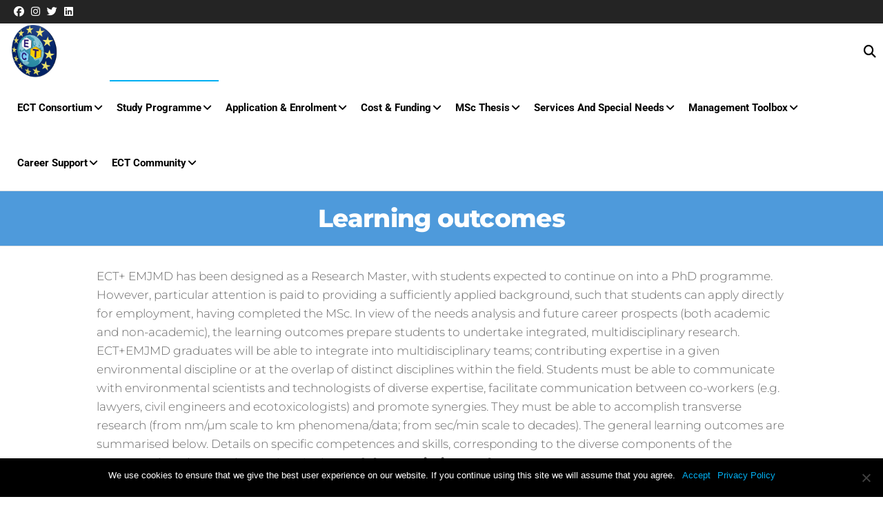

--- FILE ---
content_type: text/html; charset=UTF-8
request_url: http://www.ectplus.eu/study-programme/learning-outcomes/
body_size: 62973
content:
<!DOCTYPE html>
<html lang="es">
    <head>
        <meta http-equiv="content-type" content="text/html; charset=UTF-8" />
        <meta http-equiv="X-UA-Compatible" content="IE=edge">
        <meta name="viewport" content="width=device-width, initial-scale=1">
        <title>Learning outcomes &#8211; EctPlus</title>
<meta name='robots' content='max-image-preview:large' />
	<style>img:is([sizes="auto" i], [sizes^="auto," i]) { contain-intrinsic-size: 3000px 1500px }</style>
	<link rel='dns-prefetch' href='//use.fontawesome.com' />
<link href='https://fonts.gstatic.com' crossorigin rel='preconnect' />
<link rel="alternate" type="application/rss+xml" title="EctPlus &raquo; Feed" href="http://www.ectplus.eu/feed/" />
<link rel="alternate" type="application/rss+xml" title="EctPlus &raquo; Feed de los comentarios" href="http://www.ectplus.eu/comments/feed/" />
<script type="text/javascript">
/* <![CDATA[ */
window._wpemojiSettings = {"baseUrl":"https:\/\/s.w.org\/images\/core\/emoji\/15.0.3\/72x72\/","ext":".png","svgUrl":"https:\/\/s.w.org\/images\/core\/emoji\/15.0.3\/svg\/","svgExt":".svg","source":{"concatemoji":"http:\/\/www.ectplus.eu\/wp-includes\/js\/wp-emoji-release.min.js?ver=6.7.4"}};
/*! This file is auto-generated */
!function(i,n){var o,s,e;function c(e){try{var t={supportTests:e,timestamp:(new Date).valueOf()};sessionStorage.setItem(o,JSON.stringify(t))}catch(e){}}function p(e,t,n){e.clearRect(0,0,e.canvas.width,e.canvas.height),e.fillText(t,0,0);var t=new Uint32Array(e.getImageData(0,0,e.canvas.width,e.canvas.height).data),r=(e.clearRect(0,0,e.canvas.width,e.canvas.height),e.fillText(n,0,0),new Uint32Array(e.getImageData(0,0,e.canvas.width,e.canvas.height).data));return t.every(function(e,t){return e===r[t]})}function u(e,t,n){switch(t){case"flag":return n(e,"\ud83c\udff3\ufe0f\u200d\u26a7\ufe0f","\ud83c\udff3\ufe0f\u200b\u26a7\ufe0f")?!1:!n(e,"\ud83c\uddfa\ud83c\uddf3","\ud83c\uddfa\u200b\ud83c\uddf3")&&!n(e,"\ud83c\udff4\udb40\udc67\udb40\udc62\udb40\udc65\udb40\udc6e\udb40\udc67\udb40\udc7f","\ud83c\udff4\u200b\udb40\udc67\u200b\udb40\udc62\u200b\udb40\udc65\u200b\udb40\udc6e\u200b\udb40\udc67\u200b\udb40\udc7f");case"emoji":return!n(e,"\ud83d\udc26\u200d\u2b1b","\ud83d\udc26\u200b\u2b1b")}return!1}function f(e,t,n){var r="undefined"!=typeof WorkerGlobalScope&&self instanceof WorkerGlobalScope?new OffscreenCanvas(300,150):i.createElement("canvas"),a=r.getContext("2d",{willReadFrequently:!0}),o=(a.textBaseline="top",a.font="600 32px Arial",{});return e.forEach(function(e){o[e]=t(a,e,n)}),o}function t(e){var t=i.createElement("script");t.src=e,t.defer=!0,i.head.appendChild(t)}"undefined"!=typeof Promise&&(o="wpEmojiSettingsSupports",s=["flag","emoji"],n.supports={everything:!0,everythingExceptFlag:!0},e=new Promise(function(e){i.addEventListener("DOMContentLoaded",e,{once:!0})}),new Promise(function(t){var n=function(){try{var e=JSON.parse(sessionStorage.getItem(o));if("object"==typeof e&&"number"==typeof e.timestamp&&(new Date).valueOf()<e.timestamp+604800&&"object"==typeof e.supportTests)return e.supportTests}catch(e){}return null}();if(!n){if("undefined"!=typeof Worker&&"undefined"!=typeof OffscreenCanvas&&"undefined"!=typeof URL&&URL.createObjectURL&&"undefined"!=typeof Blob)try{var e="postMessage("+f.toString()+"("+[JSON.stringify(s),u.toString(),p.toString()].join(",")+"));",r=new Blob([e],{type:"text/javascript"}),a=new Worker(URL.createObjectURL(r),{name:"wpTestEmojiSupports"});return void(a.onmessage=function(e){c(n=e.data),a.terminate(),t(n)})}catch(e){}c(n=f(s,u,p))}t(n)}).then(function(e){for(var t in e)n.supports[t]=e[t],n.supports.everything=n.supports.everything&&n.supports[t],"flag"!==t&&(n.supports.everythingExceptFlag=n.supports.everythingExceptFlag&&n.supports[t]);n.supports.everythingExceptFlag=n.supports.everythingExceptFlag&&!n.supports.flag,n.DOMReady=!1,n.readyCallback=function(){n.DOMReady=!0}}).then(function(){return e}).then(function(){var e;n.supports.everything||(n.readyCallback(),(e=n.source||{}).concatemoji?t(e.concatemoji):e.wpemoji&&e.twemoji&&(t(e.twemoji),t(e.wpemoji)))}))}((window,document),window._wpemojiSettings);
/* ]]> */
</script>
<style id='wp-emoji-styles-inline-css' type='text/css'>

	img.wp-smiley, img.emoji {
		display: inline !important;
		border: none !important;
		box-shadow: none !important;
		height: 1em !important;
		width: 1em !important;
		margin: 0 0.07em !important;
		vertical-align: -0.1em !important;
		background: none !important;
		padding: 0 !important;
	}
</style>
<link rel='stylesheet' id='wp-block-library-css' href='http://www.ectplus.eu/wp-includes/css/dist/block-library/style.min.css?ver=6.7.4' type='text/css' media='all' />
<style id='classic-theme-styles-inline-css' type='text/css'>
/*! This file is auto-generated */
.wp-block-button__link{color:#fff;background-color:#32373c;border-radius:9999px;box-shadow:none;text-decoration:none;padding:calc(.667em + 2px) calc(1.333em + 2px);font-size:1.125em}.wp-block-file__button{background:#32373c;color:#fff;text-decoration:none}
</style>
<style id='global-styles-inline-css' type='text/css'>
:root{--wp--preset--aspect-ratio--square: 1;--wp--preset--aspect-ratio--4-3: 4/3;--wp--preset--aspect-ratio--3-4: 3/4;--wp--preset--aspect-ratio--3-2: 3/2;--wp--preset--aspect-ratio--2-3: 2/3;--wp--preset--aspect-ratio--16-9: 16/9;--wp--preset--aspect-ratio--9-16: 9/16;--wp--preset--color--black: #000000;--wp--preset--color--cyan-bluish-gray: #abb8c3;--wp--preset--color--white: #ffffff;--wp--preset--color--pale-pink: #f78da7;--wp--preset--color--vivid-red: #cf2e2e;--wp--preset--color--luminous-vivid-orange: #ff6900;--wp--preset--color--luminous-vivid-amber: #fcb900;--wp--preset--color--light-green-cyan: #7bdcb5;--wp--preset--color--vivid-green-cyan: #00d084;--wp--preset--color--pale-cyan-blue: #8ed1fc;--wp--preset--color--vivid-cyan-blue: #0693e3;--wp--preset--color--vivid-purple: #9b51e0;--wp--preset--gradient--vivid-cyan-blue-to-vivid-purple: linear-gradient(135deg,rgba(6,147,227,1) 0%,rgb(155,81,224) 100%);--wp--preset--gradient--light-green-cyan-to-vivid-green-cyan: linear-gradient(135deg,rgb(122,220,180) 0%,rgb(0,208,130) 100%);--wp--preset--gradient--luminous-vivid-amber-to-luminous-vivid-orange: linear-gradient(135deg,rgba(252,185,0,1) 0%,rgba(255,105,0,1) 100%);--wp--preset--gradient--luminous-vivid-orange-to-vivid-red: linear-gradient(135deg,rgba(255,105,0,1) 0%,rgb(207,46,46) 100%);--wp--preset--gradient--very-light-gray-to-cyan-bluish-gray: linear-gradient(135deg,rgb(238,238,238) 0%,rgb(169,184,195) 100%);--wp--preset--gradient--cool-to-warm-spectrum: linear-gradient(135deg,rgb(74,234,220) 0%,rgb(151,120,209) 20%,rgb(207,42,186) 40%,rgb(238,44,130) 60%,rgb(251,105,98) 80%,rgb(254,248,76) 100%);--wp--preset--gradient--blush-light-purple: linear-gradient(135deg,rgb(255,206,236) 0%,rgb(152,150,240) 100%);--wp--preset--gradient--blush-bordeaux: linear-gradient(135deg,rgb(254,205,165) 0%,rgb(254,45,45) 50%,rgb(107,0,62) 100%);--wp--preset--gradient--luminous-dusk: linear-gradient(135deg,rgb(255,203,112) 0%,rgb(199,81,192) 50%,rgb(65,88,208) 100%);--wp--preset--gradient--pale-ocean: linear-gradient(135deg,rgb(255,245,203) 0%,rgb(182,227,212) 50%,rgb(51,167,181) 100%);--wp--preset--gradient--electric-grass: linear-gradient(135deg,rgb(202,248,128) 0%,rgb(113,206,126) 100%);--wp--preset--gradient--midnight: linear-gradient(135deg,rgb(2,3,129) 0%,rgb(40,116,252) 100%);--wp--preset--font-size--small: 13px;--wp--preset--font-size--medium: 20px;--wp--preset--font-size--large: 36px;--wp--preset--font-size--x-large: 42px;--wp--preset--spacing--20: 0.44rem;--wp--preset--spacing--30: 0.67rem;--wp--preset--spacing--40: 1rem;--wp--preset--spacing--50: 1.5rem;--wp--preset--spacing--60: 2.25rem;--wp--preset--spacing--70: 3.38rem;--wp--preset--spacing--80: 5.06rem;--wp--preset--shadow--natural: 6px 6px 9px rgba(0, 0, 0, 0.2);--wp--preset--shadow--deep: 12px 12px 50px rgba(0, 0, 0, 0.4);--wp--preset--shadow--sharp: 6px 6px 0px rgba(0, 0, 0, 0.2);--wp--preset--shadow--outlined: 6px 6px 0px -3px rgba(255, 255, 255, 1), 6px 6px rgba(0, 0, 0, 1);--wp--preset--shadow--crisp: 6px 6px 0px rgba(0, 0, 0, 1);}:where(.is-layout-flex){gap: 0.5em;}:where(.is-layout-grid){gap: 0.5em;}body .is-layout-flex{display: flex;}.is-layout-flex{flex-wrap: wrap;align-items: center;}.is-layout-flex > :is(*, div){margin: 0;}body .is-layout-grid{display: grid;}.is-layout-grid > :is(*, div){margin: 0;}:where(.wp-block-columns.is-layout-flex){gap: 2em;}:where(.wp-block-columns.is-layout-grid){gap: 2em;}:where(.wp-block-post-template.is-layout-flex){gap: 1.25em;}:where(.wp-block-post-template.is-layout-grid){gap: 1.25em;}.has-black-color{color: var(--wp--preset--color--black) !important;}.has-cyan-bluish-gray-color{color: var(--wp--preset--color--cyan-bluish-gray) !important;}.has-white-color{color: var(--wp--preset--color--white) !important;}.has-pale-pink-color{color: var(--wp--preset--color--pale-pink) !important;}.has-vivid-red-color{color: var(--wp--preset--color--vivid-red) !important;}.has-luminous-vivid-orange-color{color: var(--wp--preset--color--luminous-vivid-orange) !important;}.has-luminous-vivid-amber-color{color: var(--wp--preset--color--luminous-vivid-amber) !important;}.has-light-green-cyan-color{color: var(--wp--preset--color--light-green-cyan) !important;}.has-vivid-green-cyan-color{color: var(--wp--preset--color--vivid-green-cyan) !important;}.has-pale-cyan-blue-color{color: var(--wp--preset--color--pale-cyan-blue) !important;}.has-vivid-cyan-blue-color{color: var(--wp--preset--color--vivid-cyan-blue) !important;}.has-vivid-purple-color{color: var(--wp--preset--color--vivid-purple) !important;}.has-black-background-color{background-color: var(--wp--preset--color--black) !important;}.has-cyan-bluish-gray-background-color{background-color: var(--wp--preset--color--cyan-bluish-gray) !important;}.has-white-background-color{background-color: var(--wp--preset--color--white) !important;}.has-pale-pink-background-color{background-color: var(--wp--preset--color--pale-pink) !important;}.has-vivid-red-background-color{background-color: var(--wp--preset--color--vivid-red) !important;}.has-luminous-vivid-orange-background-color{background-color: var(--wp--preset--color--luminous-vivid-orange) !important;}.has-luminous-vivid-amber-background-color{background-color: var(--wp--preset--color--luminous-vivid-amber) !important;}.has-light-green-cyan-background-color{background-color: var(--wp--preset--color--light-green-cyan) !important;}.has-vivid-green-cyan-background-color{background-color: var(--wp--preset--color--vivid-green-cyan) !important;}.has-pale-cyan-blue-background-color{background-color: var(--wp--preset--color--pale-cyan-blue) !important;}.has-vivid-cyan-blue-background-color{background-color: var(--wp--preset--color--vivid-cyan-blue) !important;}.has-vivid-purple-background-color{background-color: var(--wp--preset--color--vivid-purple) !important;}.has-black-border-color{border-color: var(--wp--preset--color--black) !important;}.has-cyan-bluish-gray-border-color{border-color: var(--wp--preset--color--cyan-bluish-gray) !important;}.has-white-border-color{border-color: var(--wp--preset--color--white) !important;}.has-pale-pink-border-color{border-color: var(--wp--preset--color--pale-pink) !important;}.has-vivid-red-border-color{border-color: var(--wp--preset--color--vivid-red) !important;}.has-luminous-vivid-orange-border-color{border-color: var(--wp--preset--color--luminous-vivid-orange) !important;}.has-luminous-vivid-amber-border-color{border-color: var(--wp--preset--color--luminous-vivid-amber) !important;}.has-light-green-cyan-border-color{border-color: var(--wp--preset--color--light-green-cyan) !important;}.has-vivid-green-cyan-border-color{border-color: var(--wp--preset--color--vivid-green-cyan) !important;}.has-pale-cyan-blue-border-color{border-color: var(--wp--preset--color--pale-cyan-blue) !important;}.has-vivid-cyan-blue-border-color{border-color: var(--wp--preset--color--vivid-cyan-blue) !important;}.has-vivid-purple-border-color{border-color: var(--wp--preset--color--vivid-purple) !important;}.has-vivid-cyan-blue-to-vivid-purple-gradient-background{background: var(--wp--preset--gradient--vivid-cyan-blue-to-vivid-purple) !important;}.has-light-green-cyan-to-vivid-green-cyan-gradient-background{background: var(--wp--preset--gradient--light-green-cyan-to-vivid-green-cyan) !important;}.has-luminous-vivid-amber-to-luminous-vivid-orange-gradient-background{background: var(--wp--preset--gradient--luminous-vivid-amber-to-luminous-vivid-orange) !important;}.has-luminous-vivid-orange-to-vivid-red-gradient-background{background: var(--wp--preset--gradient--luminous-vivid-orange-to-vivid-red) !important;}.has-very-light-gray-to-cyan-bluish-gray-gradient-background{background: var(--wp--preset--gradient--very-light-gray-to-cyan-bluish-gray) !important;}.has-cool-to-warm-spectrum-gradient-background{background: var(--wp--preset--gradient--cool-to-warm-spectrum) !important;}.has-blush-light-purple-gradient-background{background: var(--wp--preset--gradient--blush-light-purple) !important;}.has-blush-bordeaux-gradient-background{background: var(--wp--preset--gradient--blush-bordeaux) !important;}.has-luminous-dusk-gradient-background{background: var(--wp--preset--gradient--luminous-dusk) !important;}.has-pale-ocean-gradient-background{background: var(--wp--preset--gradient--pale-ocean) !important;}.has-electric-grass-gradient-background{background: var(--wp--preset--gradient--electric-grass) !important;}.has-midnight-gradient-background{background: var(--wp--preset--gradient--midnight) !important;}.has-small-font-size{font-size: var(--wp--preset--font-size--small) !important;}.has-medium-font-size{font-size: var(--wp--preset--font-size--medium) !important;}.has-large-font-size{font-size: var(--wp--preset--font-size--large) !important;}.has-x-large-font-size{font-size: var(--wp--preset--font-size--x-large) !important;}
:where(.wp-block-post-template.is-layout-flex){gap: 1.25em;}:where(.wp-block-post-template.is-layout-grid){gap: 1.25em;}
:where(.wp-block-columns.is-layout-flex){gap: 2em;}:where(.wp-block-columns.is-layout-grid){gap: 2em;}
:root :where(.wp-block-pullquote){font-size: 1.5em;line-height: 1.6;}
</style>
<link rel='stylesheet' id='cookie-notice-front-css' href='http://www.ectplus.eu/wp-content/plugins/cookie-notice/css/front.min.css?ver=2.5.5' type='text/css' media='all' />
<link rel='stylesheet' id='futurio-extra-css' href='http://www.ectplus.eu/wp-content/plugins/futurio-extra/css/style.css?ver=1.3.2' type='text/css' media='all' />
<link rel='stylesheet' id='bootstrap-css' href='http://www.ectplus.eu/wp-content/themes/ectplus/css/bootstrap.css?ver=3.3.7' type='text/css' media='all' />
<link rel='stylesheet' id='futurio-stylesheet-css' href='http://www.ectplus.eu/wp-content/themes/ectplus/style.css?ver=1.2.16' type='text/css' media='all' />
<link rel='stylesheet' id='font-awesome-css' href='http://www.ectplus.eu/wp-content/plugins/elementor/assets/lib/font-awesome/css/font-awesome.min.css?ver=4.7.0' type='text/css' media='all' />
<link rel='stylesheet' id='font-awesome-official-css' href='https://use.fontawesome.com/releases/v6.7.2/css/all.css' type='text/css' media='all' integrity="sha384-nRgPTkuX86pH8yjPJUAFuASXQSSl2/bBUiNV47vSYpKFxHJhbcrGnmlYpYJMeD7a" crossorigin="anonymous" />
<link rel='stylesheet' id='kirki-styles-css' href='http://www.ectplus.eu?action=kirki-styles&#038;ver=3.0.38' type='text/css' media='all' />
<link rel='stylesheet' id='font-awesome-official-v4shim-css' href='https://use.fontawesome.com/releases/v6.7.2/css/v4-shims.css' type='text/css' media='all' integrity="sha384-npPMK6zwqNmU3qyCCxEcWJkLBNYxEFM1nGgSoAWuCCXqVVz0cvwKEMfyTNkOxM2N" crossorigin="anonymous" />
<script type="text/javascript" id="cookie-notice-front-js-before">
/* <![CDATA[ */
var cnArgs = {"ajaxUrl":"http:\/\/www.ectplus.eu\/wp-admin\/admin-ajax.php","nonce":"2ff40db3dc","hideEffect":"fade","position":"bottom","onScroll":false,"onScrollOffset":100,"onClick":false,"cookieName":"cookie_notice_accepted","cookieTime":2592000,"cookieTimeRejected":2592000,"globalCookie":false,"redirection":false,"cache":false,"revokeCookies":false,"revokeCookiesOpt":"automatic"};
/* ]]> */
</script>
<script type="text/javascript" src="http://www.ectplus.eu/wp-content/plugins/cookie-notice/js/front.min.js?ver=2.5.5" id="cookie-notice-front-js"></script>
<script type="text/javascript" src="http://www.ectplus.eu/wp-includes/js/jquery/jquery.min.js?ver=3.7.1" id="jquery-core-js"></script>
<script type="text/javascript" src="http://www.ectplus.eu/wp-includes/js/jquery/jquery-migrate.min.js?ver=3.4.1" id="jquery-migrate-js"></script>
<link rel="https://api.w.org/" href="http://www.ectplus.eu/wp-json/" /><link rel="alternate" title="JSON" type="application/json" href="http://www.ectplus.eu/wp-json/wp/v2/pages/49" /><link rel="EditURI" type="application/rsd+xml" title="RSD" href="http://www.ectplus.eu/xmlrpc.php?rsd" />
<meta name="generator" content="WordPress 6.7.4" />
<link rel="canonical" href="http://www.ectplus.eu/study-programme/learning-outcomes/" />
<link rel='shortlink' href='http://www.ectplus.eu/?p=49' />
<link rel="alternate" title="oEmbed (JSON)" type="application/json+oembed" href="http://www.ectplus.eu/wp-json/oembed/1.0/embed?url=http%3A%2F%2Fwww.ectplus.eu%2Fstudy-programme%2Flearning-outcomes%2F" />
<link rel="alternate" title="oEmbed (XML)" type="text/xml+oembed" href="http://www.ectplus.eu/wp-json/oembed/1.0/embed?url=http%3A%2F%2Fwww.ectplus.eu%2Fstudy-programme%2Flearning-outcomes%2F&#038;format=xml" />
<style type="text/css">.recentcomments a{display:inline !important;padding:0 !important;margin:0 !important;}</style>		<style type="text/css" id="futurio-header-css">
								.site-title,
				.site-description {
					position: absolute;
					clip: rect(1px, 1px, 1px, 1px);
				}
				
		</style>
		<link rel="icon" href="http://www.ectplus.eu/wp-content/uploads/2019/10/Logo-ECT-150x150.jpg" sizes="32x32" />
<link rel="icon" href="http://www.ectplus.eu/wp-content/uploads/2019/10/Logo-ECT.jpg" sizes="192x192" />
<link rel="apple-touch-icon" href="http://www.ectplus.eu/wp-content/uploads/2019/10/Logo-ECT.jpg" />
<meta name="msapplication-TileImage" content="http://www.ectplus.eu/wp-content/uploads/2019/10/Logo-ECT.jpg" />
		<style type="text/css" id="wp-custom-css">
			#site-navigation .navbar-nav > li > a {font-weight:bold;
color: #000;
}
.dropdown-menu > li > a {
    display: block;
    padding: 8px 20px;
    clear: both;
    font-weight: normal;
    line-height: 1.42857143;
    color: 
    #333333;
    white-space: nowrap;
}
li.menu-item-has-children > a::after {
    font-family: "FontAwesome";
    content: "\f107";
    margin-left: 2px;
    font-size: 15px;
}
h2{
	
	font-size:24px;
	font-weight: bold !important;
}
.page h1.single-title {
    margin-bottom: 0px;
}
.container {
    width: 100%;
	margin: 0 auto;
	max-width: 1480px;
}
.footer-credits-text {
	font-size: 15px;
	}		</style>
				<!-- Google Analytics -->
<script>
(function(i,s,o,g,r,a,m){i['GoogleAnalyticsObject']=r;i[r]=i[r]||function(){
(i[r].q=i[r].q||[]).push(arguments)},i[r].l=1*new Date();a=s.createElement(o),
m=s.getElementsByTagName(o)[0];a.async=1;a.src=g;m.parentNode.insertBefore(a,m)
})(window,document,'script','https://www.google-analytics.com/analytics.js','ga');

ga('create', 'UA-157364165-1', 'auto');
ga('send', 'pageview');
</script>
<!-- End Google Analytics -->

    </head>
    <body id="blog" class="page-template-default page page-id-49 page-child parent-pageid-37 wp-custom-logo cookies-not-set elementor-default elementor-kit-1470">
                        <div class="page-wrap">
			<div class="top-bar-section container-fluid">
		<div class="container-fluid">
			<div class="row">
																<div id="icons" class="top-bar-item col-sm-12">
										<div class="social-links">
			<ul>
				<li><a href="https://www.facebook.com/ectplus" target="_blank"><i style="color: #ffffff" class="fa fa-facebook-official"></i></a></li><li><a href="https://www.instagram.com/ectplus/" target="_blank"><i style="color: #fff" class="fa fa-instagram"></i></a></li><li><a href="https://twitter.com/ect_emjmd" target="_blank"><i style="color: #fff" class="fa fa-twitter"></i></a></li><li><a href="https://www.linkedin.com/company/ectplus" target="_blank"><i style="color: #fff" class="fa fa-linkedin-square"></i></a></li>			</ul>
		</div><!-- .social-links -->
		                 
							</div>
										</div>
		</div>
	</div>	
 
<div class="main-menu">
	<nav id="site-navigation" class="navbar navbar-default nav-pos-center">     
		<div class="container-fluid">   
			<div class="navbar-header">
									<div class="site-heading navbar-brand heading-menu" >
						<div class="site-branding-logo">
							<a href="http://www.ectplus.eu/" class="custom-logo-link" rel="home"><img width="208" height="237" src="http://www.ectplus.eu/wp-content/uploads/2019/10/Logo-ECT.jpg" class="custom-logo" alt="EctPlus" decoding="async" /></a>						</div>
						<div class="site-branding-text">
															<p class="site-title"><a href="http://www.ectplus.eu/" rel="home">EctPlus</a></p>
							
															<p class="site-description">
									ectplus								</p>
													</div><!-- .site-branding-text -->
					</div>
					
			</div>
						        <div class="nav navbar-nav navbar-right icons-menu-right">
						
								<div class="top-search-icon">
									<i class="fa fa-search"></i>
																			<div class="top-search-box">
											<form role="search" method="get" class="search-form" action="http://www.ectplus.eu/">
				<label>
					<span class="screen-reader-text">Buscar:</span>
					<input type="search" class="search-field" placeholder="Buscar &hellip;" value="" name="s" />
				</label>
				<input type="submit" class="search-submit" value="Buscar" />
			</form>										</div>
																	</div>
								        </div>
											<div id="main-menu-panel" class="open-panel" data-panel="main-menu-panel">
						<span></span>
						<span></span>
						<span></span>
						<div class="brand-absolute visible-xs">Menú</div>
					</div>
							
				<div class="menu-container"><ul id="menu-main-menu" class="nav navbar-nav navbar-center"><li itemscope="itemscope" itemtype="https://www.schema.org/SiteNavigationElement" id="menu-item-456" class="menu-item menu-item-type-post_type menu-item-object-page menu-item-has-children dropdown menu-item-456 nav-item"><a title="ECT Consortium" href="http://www.ectplus.eu/ect-consortium/" data-toggle="dropdown" aria-haspopup="true" aria-expanded="false" class="dropdown-toggle nav-link" id="menu-item-dropdown-456">ECT Consortium</a>
<ul class="dropdown-menu" aria-labelledby="menu-item-dropdown-456" role="menu">
	<li itemscope="itemscope" itemtype="https://www.schema.org/SiteNavigationElement" id="menu-item-468" class="menu-item menu-item-type-post_type menu-item-object-page menu-item-468 nav-item"><a title="Partner Universities" href="http://www.ectplus.eu/ect-consortium/partner-universities/" class="dropdown-item">Partner Universities</a></li>
	<li itemscope="itemscope" itemtype="https://www.schema.org/SiteNavigationElement" id="menu-item-469" class="menu-item menu-item-type-post_type menu-item-object-page menu-item-469 nav-item"><a title="Special Facilities" href="http://www.ectplus.eu/ect-consortium/special-facilities/" class="dropdown-item">Special Facilities</a></li>
	<li itemscope="itemscope" itemtype="https://www.schema.org/SiteNavigationElement" id="menu-item-470" class="menu-item menu-item-type-post_type menu-item-object-page menu-item-470 nav-item"><a title="Associated Partners" href="http://www.ectplus.eu/ect-consortium/associated-partners/" class="dropdown-item">Associated Partners</a></li>
	<li itemscope="itemscope" itemtype="https://www.schema.org/SiteNavigationElement" id="menu-item-471" class="menu-item menu-item-type-post_type menu-item-object-page menu-item-has-children dropdown menu-item-471 nav-item"><a title="Academic Boards" href="http://www.ectplus.eu/ect-consortium/academic-boards/" class="dropdown-item">Academic Boards</a>
	<ul class="dropdown-menu" aria-labelledby="menu-item-dropdown-456" role="menu">
		<li itemscope="itemscope" itemtype="https://www.schema.org/SiteNavigationElement" id="menu-item-564" class="menu-item menu-item-type-post_type menu-item-object-page menu-item-564 nav-item"><a title="JPB" href="http://www.ectplus.eu/ect-consortium/academic-boards/the-joint-programme-board/" class="dropdown-item">JPB</a></li>
		<li itemscope="itemscope" itemtype="https://www.schema.org/SiteNavigationElement" id="menu-item-563" class="menu-item menu-item-type-post_type menu-item-object-page menu-item-563 nav-item"><a title="UABs" href="http://www.ectplus.eu/ect-consortium/academic-boards/university-academic-boards/" class="dropdown-item">UABs</a></li>
	</ul>
</li>
	<li itemscope="itemscope" itemtype="https://www.schema.org/SiteNavigationElement" id="menu-item-472" class="menu-item menu-item-type-post_type menu-item-object-page menu-item-472 nav-item"><a title="Staff" href="http://www.ectplus.eu/ect-consortium/staff/" class="dropdown-item">Staff</a></li>
	<li itemscope="itemscope" itemtype="https://www.schema.org/SiteNavigationElement" id="menu-item-533" class="menu-item menu-item-type-post_type menu-item-object-page menu-item-has-children dropdown menu-item-533 nav-item"><a title="Quality Assurance" href="http://www.ectplus.eu/management-toolbox/quality-assurance/" class="dropdown-item">Quality Assurance</a>
	<ul class="dropdown-menu" aria-labelledby="menu-item-dropdown-456" role="menu">
		<li itemscope="itemscope" itemtype="https://www.schema.org/SiteNavigationElement" id="menu-item-534" class="menu-item menu-item-type-post_type menu-item-object-page menu-item-534 nav-item"><a title="Internal Evaluation Strategy" href="http://www.ectplus.eu/management-toolbox/quality-assurance/internal-evaluation-strategy/" class="dropdown-item">Internal Evaluation Strategy</a></li>
		<li itemscope="itemscope" itemtype="https://www.schema.org/SiteNavigationElement" id="menu-item-540" class="menu-item menu-item-type-post_type menu-item-object-page menu-item-540 nav-item"><a title="External Quality Assurance" href="http://www.ectplus.eu/management-toolbox/quality-assurance/external-quality-assurance/" class="dropdown-item">External Quality Assurance</a></li>
		<li itemscope="itemscope" itemtype="https://www.schema.org/SiteNavigationElement" id="menu-item-541" class="menu-item menu-item-type-post_type menu-item-object-page menu-item-541 nav-item"><a title="Visiting Validator" href="http://www.ectplus.eu/management-toolbox/quality-assurance/visiting-validator/" class="dropdown-item">Visiting Validator</a></li>
		<li itemscope="itemscope" itemtype="https://www.schema.org/SiteNavigationElement" id="menu-item-538" class="menu-item menu-item-type-post_type menu-item-object-page menu-item-538 nav-item"><a title="Students’ Complaints &#038; Appeals" href="http://www.ectplus.eu/management-toolbox/students-complaints-appeals/" class="dropdown-item">Students’ Complaints &#038; Appeals</a></li>
	</ul>
</li>
</ul>
</li>
<li itemscope="itemscope" itemtype="https://www.schema.org/SiteNavigationElement" id="menu-item-476" class="menu-item menu-item-type-post_type menu-item-object-page current-page-ancestor current-menu-ancestor current-menu-parent current-page-parent current_page_parent current_page_ancestor menu-item-has-children dropdown active menu-item-476 nav-item"><a title="Study Programme" href="http://www.ectplus.eu/study-programme/" data-toggle="dropdown" aria-haspopup="true" aria-expanded="false" class="dropdown-toggle nav-link" id="menu-item-dropdown-476">Study Programme</a>
<ul class="dropdown-menu" aria-labelledby="menu-item-dropdown-476" role="menu">
	<li itemscope="itemscope" itemtype="https://www.schema.org/SiteNavigationElement" id="menu-item-479" class="menu-item menu-item-type-post_type menu-item-object-page menu-item-479 nav-item"><a title="Aims and objectives" href="http://www.ectplus.eu/study-programme/aims-objectives/" class="dropdown-item">Aims and objectives</a></li>
	<li itemscope="itemscope" itemtype="https://www.schema.org/SiteNavigationElement" id="menu-item-481" class="menu-item menu-item-type-post_type menu-item-object-page menu-item-481 nav-item"><a title="Added Value" href="http://www.ectplus.eu/study-programme/added-value/" class="dropdown-item">Added Value</a></li>
	<li itemscope="itemscope" itemtype="https://www.schema.org/SiteNavigationElement" id="menu-item-483" class="menu-item menu-item-type-post_type menu-item-object-page current-menu-item page_item page-item-49 current_page_item active menu-item-483 nav-item"><a title="Learning outcomes" href="http://www.ectplus.eu/study-programme/learning-outcomes/" class="dropdown-item">Learning outcomes</a></li>
	<li itemscope="itemscope" itemtype="https://www.schema.org/SiteNavigationElement" id="menu-item-1694" class="menu-item menu-item-type-post_type menu-item-object-page menu-item-1694 nav-item"><a title="Local language learning" href="http://www.ectplus.eu/study-programme/local-language-learning/" class="dropdown-item">Local language learning</a></li>
	<li itemscope="itemscope" itemtype="https://www.schema.org/SiteNavigationElement" id="menu-item-482" class="menu-item menu-item-type-post_type menu-item-object-page menu-item-has-children dropdown menu-item-482 nav-item"><a title="Mobility" href="http://www.ectplus.eu/study-programme/mobility/" class="dropdown-item">Mobility</a>
	<ul class="dropdown-menu" aria-labelledby="menu-item-dropdown-476" role="menu">
		<li itemscope="itemscope" itemtype="https://www.schema.org/SiteNavigationElement" id="menu-item-690" class="menu-item menu-item-type-post_type menu-item-object-page menu-item-690 nav-item"><a title="Student &#038; Research mobility" href="http://www.ectplus.eu/study-programme/mobility/student-research-mobility/" class="dropdown-item">Student &#038; Research mobility</a></li>
	</ul>
</li>
	<li itemscope="itemscope" itemtype="https://www.schema.org/SiteNavigationElement" id="menu-item-485" class="menu-item menu-item-type-post_type menu-item-object-page menu-item-485 nav-item"><a title="Catalogue courses and academic activity" href="http://www.ectplus.eu/study-programme/catalogue-courses-and-academic-activity/" class="dropdown-item">Catalogue courses and academic activity</a></li>
	<li itemscope="itemscope" itemtype="https://www.schema.org/SiteNavigationElement" id="menu-item-486" class="menu-item menu-item-type-post_type menu-item-object-page menu-item-486 nav-item"><a title="Structure &#038; Contents" href="http://www.ectplus.eu/study-programme/structure-contents/" class="dropdown-item">Structure &#038; Contents</a></li>
	<li itemscope="itemscope" itemtype="https://www.schema.org/SiteNavigationElement" id="menu-item-488" class="menu-item menu-item-type-post_type menu-item-object-page menu-item-488 nav-item"><a title="Examination &#038; Grading" href="http://www.ectplus.eu/study-programme/examination-grading/" class="dropdown-item">Examination &#038; Grading</a></li>
	<li itemscope="itemscope" itemtype="https://www.schema.org/SiteNavigationElement" id="menu-item-487" class="menu-item menu-item-type-post_type menu-item-object-page menu-item-487 nav-item"><a title="Mark transfer and recognition" href="http://www.ectplus.eu/study-programme/mark-transfer-and-recognition/" class="dropdown-item">Mark transfer and recognition</a></li>
	<li itemscope="itemscope" itemtype="https://www.schema.org/SiteNavigationElement" id="menu-item-489" class="menu-item menu-item-type-post_type menu-item-object-page menu-item-489 nav-item"><a title="Awarded Degree" href="http://www.ectplus.eu/study-programme/awarded-degree/" class="dropdown-item">Awarded Degree</a></li>
</ul>
</li>
<li itemscope="itemscope" itemtype="https://www.schema.org/SiteNavigationElement" id="menu-item-490" class="menu-item menu-item-type-post_type menu-item-object-page menu-item-has-children dropdown menu-item-490 nav-item"><a title="Application &amp; Enrolment" href="http://www.ectplus.eu/application-enrolment/" data-toggle="dropdown" aria-haspopup="true" aria-expanded="false" class="dropdown-toggle nav-link" id="menu-item-dropdown-490">Application &#038; Enrolment</a>
<ul class="dropdown-menu" aria-labelledby="menu-item-dropdown-490" role="menu">
	<li itemscope="itemscope" itemtype="https://www.schema.org/SiteNavigationElement" id="menu-item-499" class="menu-item menu-item-type-post_type menu-item-object-page menu-item-499 nav-item"><a title="Timeline: Application process" href="http://www.ectplus.eu/application-enrolment/timeline-application-process/" class="dropdown-item">Timeline: Application process</a></li>
	<li itemscope="itemscope" itemtype="https://www.schema.org/SiteNavigationElement" id="menu-item-718" class="menu-item menu-item-type-post_type menu-item-object-page menu-item-718 nav-item"><a title="Admission" href="http://www.ectplus.eu/application-enrolment/admission/" class="dropdown-item">Admission</a></li>
	<li itemscope="itemscope" itemtype="https://www.schema.org/SiteNavigationElement" id="menu-item-484" class="menu-item menu-item-type-post_type menu-item-object-page menu-item-484 nav-item"><a title="Language Policy" href="http://www.ectplus.eu/application-enrolment/language-policy/" class="dropdown-item">Language Policy</a></li>
	<li itemscope="itemscope" itemtype="https://www.schema.org/SiteNavigationElement" id="menu-item-493" class="menu-item menu-item-type-post_type menu-item-object-page menu-item-493 nav-item"><a title="Application" href="http://www.ectplus.eu/application-enrolment/application/" class="dropdown-item">Application</a></li>
	<li itemscope="itemscope" itemtype="https://www.schema.org/SiteNavigationElement" id="menu-item-500" class="menu-item menu-item-type-post_type menu-item-object-page menu-item-500 nav-item"><a title="Selection" href="http://www.ectplus.eu/application-enrolment/selection/" class="dropdown-item">Selection</a></li>
	<li itemscope="itemscope" itemtype="https://www.schema.org/SiteNavigationElement" id="menu-item-502" class="menu-item menu-item-type-post_type menu-item-object-page menu-item-502 nav-item"><a title="ON LINE APPLICATION" href="http://www.ectplus.eu/application-enrolment/on-line-application/" class="dropdown-item">ON LINE APPLICATION</a></li>
	<li itemscope="itemscope" itemtype="https://www.schema.org/SiteNavigationElement" id="menu-item-497" class="menu-item menu-item-type-post_type menu-item-object-page menu-item-497 nav-item"><a title="Fees" href="http://www.ectplus.eu/application-enrolment/fees/" class="dropdown-item">Fees</a></li>
	<li itemscope="itemscope" itemtype="https://www.schema.org/SiteNavigationElement" id="menu-item-494" class="menu-item menu-item-type-post_type menu-item-object-page menu-item-494 nav-item"><a title="Enrolment &#038; Registration" href="http://www.ectplus.eu/application-enrolment/enrolment-registration/" class="dropdown-item">Enrolment &#038; Registration</a></li>
	<li itemscope="itemscope" itemtype="https://www.schema.org/SiteNavigationElement" id="menu-item-496" class="menu-item menu-item-type-post_type menu-item-object-page menu-item-496 nav-item"><a title="FAQs" href="http://www.ectplus.eu/application-enrolment/faqs/" class="dropdown-item">FAQs</a></li>
</ul>
</li>
<li itemscope="itemscope" itemtype="https://www.schema.org/SiteNavigationElement" id="menu-item-504" class="menu-item menu-item-type-post_type menu-item-object-page menu-item-has-children dropdown menu-item-504 nav-item"><a title="Cost &amp; Funding" href="http://www.ectplus.eu/costs-funding/" data-toggle="dropdown" aria-haspopup="true" aria-expanded="false" class="dropdown-toggle nav-link" id="menu-item-dropdown-504">Cost &#038; Funding</a>
<ul class="dropdown-menu" aria-labelledby="menu-item-dropdown-504" role="menu">
	<li itemscope="itemscope" itemtype="https://www.schema.org/SiteNavigationElement" id="menu-item-505" class="menu-item menu-item-type-post_type menu-item-object-page menu-item-505 nav-item"><a title="Costs" href="http://www.ectplus.eu/costs-funding/costs/" class="dropdown-item">Costs</a></li>
	<li itemscope="itemscope" itemtype="https://www.schema.org/SiteNavigationElement" id="menu-item-507" class="menu-item menu-item-type-post_type menu-item-object-page menu-item-507 nav-item"><a title="Erasmus+ Student Scholarships" href="http://www.ectplus.eu/costs-funding/erasmus-mundus-scholarships-erasmus/" class="dropdown-item">Erasmus+ Student Scholarships</a></li>
	<li itemscope="itemscope" itemtype="https://www.schema.org/SiteNavigationElement" id="menu-item-508" class="menu-item menu-item-type-post_type menu-item-object-page menu-item-508 nav-item"><a title="Erasmus+ Master Degree Loans" href="http://www.ectplus.eu/costs-funding/erasmus-master-degree-loans/" class="dropdown-item">Erasmus+ Master Degree Loans</a></li>
	<li itemscope="itemscope" itemtype="https://www.schema.org/SiteNavigationElement" id="menu-item-509" class="menu-item menu-item-type-post_type menu-item-object-page menu-item-509 nav-item"><a title="Erasmus+ Traineeships" href="http://www.ectplus.eu/costs-funding/erasmus-traineeships/" class="dropdown-item">Erasmus+ Traineeships</a></li>
	<li itemscope="itemscope" itemtype="https://www.schema.org/SiteNavigationElement" id="menu-item-510" class="menu-item menu-item-type-post_type menu-item-object-page menu-item-510 nav-item"><a title="Erasmus+ Visiting Scholars" href="http://www.ectplus.eu/costs-funding/erasmus-visiting-scholars/" class="dropdown-item">Erasmus+ Visiting Scholars</a></li>
	<li itemscope="itemscope" itemtype="https://www.schema.org/SiteNavigationElement" id="menu-item-506" class="menu-item menu-item-type-post_type menu-item-object-page menu-item-506 nav-item"><a title="ECT Consortium Grants" href="http://www.ectplus.eu/costs-funding/ect-consortium-grants/" class="dropdown-item">ECT Consortium Grants</a></li>
	<li itemscope="itemscope" itemtype="https://www.schema.org/SiteNavigationElement" id="menu-item-511" class="menu-item menu-item-type-post_type menu-item-object-page menu-item-511 nav-item"><a title="Other Funding Opportunities" href="http://www.ectplus.eu/costs-funding/other-funding-opportunities/" class="dropdown-item">Other Funding Opportunities</a></li>
</ul>
</li>
<li itemscope="itemscope" itemtype="https://www.schema.org/SiteNavigationElement" id="menu-item-512" class="menu-item menu-item-type-post_type menu-item-object-page menu-item-has-children dropdown menu-item-512 nav-item"><a title="MSc Thesis" href="http://www.ectplus.eu/msc-thesis/" data-toggle="dropdown" aria-haspopup="true" aria-expanded="false" class="dropdown-toggle nav-link" id="menu-item-dropdown-512">MSc Thesis</a>
<ul class="dropdown-menu" aria-labelledby="menu-item-dropdown-512" role="menu">
	<li itemscope="itemscope" itemtype="https://www.schema.org/SiteNavigationElement" id="menu-item-513" class="menu-item menu-item-type-post_type menu-item-object-page menu-item-513 nav-item"><a title="MSc Research" href="http://www.ectplus.eu/msc-thesis/msc-research/" class="dropdown-item">MSc Research</a></li>
	<li itemscope="itemscope" itemtype="https://www.schema.org/SiteNavigationElement" id="menu-item-516" class="menu-item menu-item-type-post_type menu-item-object-page menu-item-516 nav-item"><a title="Adscription Timeline" href="http://www.ectplus.eu/msc-thesis/msc-thesis-adscription-timeline/" class="dropdown-item">Adscription Timeline</a></li>
	<li itemscope="itemscope" itemtype="https://www.schema.org/SiteNavigationElement" id="menu-item-518" class="menu-item menu-item-type-post_type menu-item-object-page menu-item-518 nav-item"><a title="Vivas &#038; Graduation" href="http://www.ectplus.eu/msc-thesis/vivas-graduation/" class="dropdown-item">Vivas &#038; Graduation</a></li>
	<li itemscope="itemscope" itemtype="https://www.schema.org/SiteNavigationElement" id="menu-item-519" class="menu-item menu-item-type-post_type menu-item-object-page menu-item-519 nav-item"><a title="Best Presentation Awards" href="http://www.ectplus.eu/msc-thesis/best-presentation-awards/" class="dropdown-item">Best Presentation Awards</a></li>
	<li itemscope="itemscope" itemtype="https://www.schema.org/SiteNavigationElement" id="menu-item-520" class="menu-item menu-item-type-post_type menu-item-object-page menu-item-520 nav-item"><a title="MSc Thesis List" href="http://www.ectplus.eu/msc-thesis/msc-thesis-list/" class="dropdown-item">MSc Thesis List</a></li>
	<li itemscope="itemscope" itemtype="https://www.schema.org/SiteNavigationElement" id="menu-item-515" class="menu-item menu-item-type-post_type menu-item-object-page menu-item-515 nav-item"><a title="Progress Monitoring" href="http://www.ectplus.eu/msc-thesis/progress-monitoring/" class="dropdown-item">Progress Monitoring</a></li>
</ul>
</li>
<li itemscope="itemscope" itemtype="https://www.schema.org/SiteNavigationElement" id="menu-item-521" class="menu-item menu-item-type-post_type menu-item-object-page menu-item-has-children dropdown menu-item-521 nav-item"><a title="Services and special needs" href="http://www.ectplus.eu/services/" data-toggle="dropdown" aria-haspopup="true" aria-expanded="false" class="dropdown-toggle nav-link" id="menu-item-dropdown-521">Services and special needs</a>
<ul class="dropdown-menu" aria-labelledby="menu-item-dropdown-521" role="menu">
	<li itemscope="itemscope" itemtype="https://www.schema.org/SiteNavigationElement" id="menu-item-524" class="menu-item menu-item-type-post_type menu-item-object-page menu-item-524 nav-item"><a title="International Offices" href="http://www.ectplus.eu/services/international-offices/" class="dropdown-item">International Offices</a></li>
	<li itemscope="itemscope" itemtype="https://www.schema.org/SiteNavigationElement" id="menu-item-522" class="menu-item menu-item-type-post_type menu-item-object-page menu-item-522 nav-item"><a title="Housing" href="http://www.ectplus.eu/services/housing/" class="dropdown-item">Housing</a></li>
	<li itemscope="itemscope" itemtype="https://www.schema.org/SiteNavigationElement" id="menu-item-528" class="menu-item menu-item-type-post_type menu-item-object-page menu-item-528 nav-item"><a title="Couching and Counseling" href="http://www.ectplus.eu/services/couching-and-counseling/" class="dropdown-item">Couching and Counseling</a></li>
	<li itemscope="itemscope" itemtype="https://www.schema.org/SiteNavigationElement" id="menu-item-529" class="menu-item menu-item-type-post_type menu-item-object-page menu-item-529 nav-item"><a title="Visas and Residence Permits" href="http://www.ectplus.eu/services/visas-and-residence-permits/" class="dropdown-item">Visas and Residence Permits</a></li>
	<li itemscope="itemscope" itemtype="https://www.schema.org/SiteNavigationElement" id="menu-item-530" class="menu-item menu-item-type-post_type menu-item-object-page menu-item-530 nav-item"><a title="Welfare Services" href="http://www.ectplus.eu/services/welfare-services/" class="dropdown-item">Welfare Services</a></li>
	<li itemscope="itemscope" itemtype="https://www.schema.org/SiteNavigationElement" id="menu-item-523" class="menu-item menu-item-type-post_type menu-item-object-page menu-item-523 nav-item"><a title="Insurance" href="http://www.ectplus.eu/services/insurance/" class="dropdown-item">Insurance</a></li>
	<li itemscope="itemscope" itemtype="https://www.schema.org/SiteNavigationElement" id="menu-item-527" class="menu-item menu-item-type-post_type menu-item-object-page menu-item-527 nav-item"><a title="Social &#038; Cultural Integration" href="http://www.ectplus.eu/services/social-cultural-integration/" class="dropdown-item">Social &#038; Cultural Integration</a></li>
	<li itemscope="itemscope" itemtype="https://www.schema.org/SiteNavigationElement" id="menu-item-526" class="menu-item menu-item-type-post_type menu-item-object-page menu-item-526 nav-item"><a title="Language Courses" href="http://www.ectplus.eu/services/language-courses/" class="dropdown-item">Language Courses</a></li>
	<li itemscope="itemscope" itemtype="https://www.schema.org/SiteNavigationElement" id="menu-item-525" class="menu-item menu-item-type-post_type menu-item-object-page menu-item-525 nav-item"><a title="JOINT HELP BENCH" href="http://www.ectplus.eu/services/joint-help-bench/" class="dropdown-item">JOINT HELP BENCH</a></li>
	<li itemscope="itemscope" itemtype="https://www.schema.org/SiteNavigationElement" id="menu-item-498" class="menu-item menu-item-type-post_type menu-item-object-page menu-item-498 nav-item"><a title="Gender Balance" href="http://www.ectplus.eu/application-enrolment/gender-balance/" class="dropdown-item">Gender Balance</a></li>
	<li itemscope="itemscope" itemtype="https://www.schema.org/SiteNavigationElement" id="menu-item-495" class="menu-item menu-item-type-post_type menu-item-object-page menu-item-495 nav-item"><a title="Equal opportunities" href="http://www.ectplus.eu/application-enrolment/equal-opportunities/" class="dropdown-item">Equal opportunities</a></li>
	<li itemscope="itemscope" itemtype="https://www.schema.org/SiteNavigationElement" id="menu-item-503" class="menu-item menu-item-type-post_type menu-item-object-page menu-item-503 nav-item"><a title="Students with disabilities" href="http://www.ectplus.eu/application-enrolment/students-with-disabilities/" class="dropdown-item">Students with disabilities</a></li>
</ul>
</li>
<li itemscope="itemscope" itemtype="https://www.schema.org/SiteNavigationElement" id="menu-item-531" class="menu-item menu-item-type-post_type menu-item-object-page menu-item-has-children dropdown menu-item-531 nav-item"><a title="Management Toolbox" href="http://www.ectplus.eu/management-toolbox/" data-toggle="dropdown" aria-haspopup="true" aria-expanded="false" class="dropdown-toggle nav-link" id="menu-item-dropdown-531">Management Toolbox</a>
<ul class="dropdown-menu" aria-labelledby="menu-item-dropdown-531" role="menu">
	<li itemscope="itemscope" itemtype="https://www.schema.org/SiteNavigationElement" id="menu-item-532" class="menu-item menu-item-type-post_type menu-item-object-page menu-item-532 nav-item"><a title="LLL &#038; Satellite Courses" href="http://www.ectplus.eu/management-toolbox/381-2/" class="dropdown-item">LLL &#038; Satellite Courses</a></li>
	<li itemscope="itemscope" itemtype="https://www.schema.org/SiteNavigationElement" id="menu-item-537" class="menu-item menu-item-type-post_type menu-item-object-page menu-item-537 nav-item"><a title="CALENDAR" href="http://www.ectplus.eu/management-toolbox/calendar/" class="dropdown-item">CALENDAR</a></li>
	<li itemscope="itemscope" itemtype="https://www.schema.org/SiteNavigationElement" id="menu-item-539" class="menu-item menu-item-type-post_type menu-item-object-page menu-item-539 nav-item"><a title="ECT+ EMJMD 2020-2025" href="http://www.ectplus.eu/management-toolbox/ect-emjmd-2020-2025/" class="dropdown-item">ECT+ EMJMD 2020-2025</a></li>
	<li itemscope="itemscope" itemtype="https://www.schema.org/SiteNavigationElement" id="menu-item-536" class="menu-item menu-item-type-post_type menu-item-object-page menu-item-536 nav-item"><a title="Questionnaires" href="http://www.ectplus.eu/management-toolbox/questionnaires/" class="dropdown-item">Questionnaires</a></li>
</ul>
</li>
<li itemscope="itemscope" itemtype="https://www.schema.org/SiteNavigationElement" id="menu-item-542" class="menu-item menu-item-type-post_type menu-item-object-page menu-item-has-children dropdown menu-item-542 nav-item"><a title="Career Support" href="http://www.ectplus.eu/career-support/" data-toggle="dropdown" aria-haspopup="true" aria-expanded="false" class="dropdown-toggle nav-link" id="menu-item-dropdown-542">Career Support</a>
<ul class="dropdown-menu" aria-labelledby="menu-item-dropdown-542" role="menu">
	<li itemscope="itemscope" itemtype="https://www.schema.org/SiteNavigationElement" id="menu-item-543" class="menu-item menu-item-type-post_type menu-item-object-page menu-item-543 nav-item"><a title="Career Profile" href="http://www.ectplus.eu/career-support/career-profile/" class="dropdown-item">Career Profile</a></li>
	<li itemscope="itemscope" itemtype="https://www.schema.org/SiteNavigationElement" id="menu-item-544" class="menu-item menu-item-type-post_type menu-item-object-page menu-item-544 nav-item"><a title="Career Prospects" href="http://www.ectplus.eu/career-support/career-prospects/" class="dropdown-item">Career Prospects</a></li>
	<li itemscope="itemscope" itemtype="https://www.schema.org/SiteNavigationElement" id="menu-item-548" class="menu-item menu-item-type-post_type menu-item-object-page menu-item-548 nav-item"><a title="Internships" href="http://www.ectplus.eu/career-support/internships/" class="dropdown-item">Internships</a></li>
	<li itemscope="itemscope" itemtype="https://www.schema.org/SiteNavigationElement" id="menu-item-547" class="menu-item menu-item-type-post_type menu-item-object-page menu-item-547 nav-item"><a title="Professional Practice" href="http://www.ectplus.eu/career-support/professional-practice/" class="dropdown-item">Professional Practice</a></li>
	<li itemscope="itemscope" itemtype="https://www.schema.org/SiteNavigationElement" id="menu-item-545" class="menu-item menu-item-type-post_type menu-item-object-page menu-item-545 nav-item"><a title="Career Start-up" href="http://www.ectplus.eu/career-support/career-start-up/" class="dropdown-item">Career Start-up</a></li>
	<li itemscope="itemscope" itemtype="https://www.schema.org/SiteNavigationElement" id="menu-item-549" class="menu-item menu-item-type-post_type menu-item-object-page menu-item-549 nav-item"><a title="Related PhD programmes" href="http://www.ectplus.eu/career-support/related-phd-programmes/" class="dropdown-item">Related PhD programmes</a></li>
	<li itemscope="itemscope" itemtype="https://www.schema.org/SiteNavigationElement" id="menu-item-550" class="menu-item menu-item-type-post_type menu-item-object-page menu-item-550 nav-item"><a title="Links" href="http://www.ectplus.eu/career-support/links/" class="dropdown-item">Links</a></li>
</ul>
</li>
<li itemscope="itemscope" itemtype="https://www.schema.org/SiteNavigationElement" id="menu-item-552" class="menu-item menu-item-type-post_type menu-item-object-page menu-item-has-children dropdown menu-item-552 nav-item"><a title="ECT Community" href="http://www.ectplus.eu/ect-community/" data-toggle="dropdown" aria-haspopup="true" aria-expanded="false" class="dropdown-toggle nav-link" id="menu-item-dropdown-552">ECT Community</a>
<ul class="dropdown-menu" aria-labelledby="menu-item-dropdown-552" role="menu">
	<li itemscope="itemscope" itemtype="https://www.schema.org/SiteNavigationElement" id="menu-item-553" class="menu-item menu-item-type-post_type menu-item-object-page menu-item-has-children dropdown menu-item-553 nav-item"><a title="Alumni" href="http://www.ectplus.eu/ect-community/alumni/" class="dropdown-item">Alumni</a>
	<ul class="dropdown-menu" aria-labelledby="menu-item-dropdown-552" role="menu">
		<li itemscope="itemscope" itemtype="https://www.schema.org/SiteNavigationElement" id="menu-item-555" class="menu-item menu-item-type-post_type menu-item-object-page menu-item-555 nav-item"><a title="ECT Alumni" href="http://www.ectplus.eu/ect-community/alumni/ect-alumni/" class="dropdown-item">ECT Alumni</a></li>
		<li itemscope="itemscope" itemtype="https://www.schema.org/SiteNavigationElement" id="menu-item-556" class="menu-item menu-item-type-post_type menu-item-object-page menu-item-556 nav-item"><a title="EMA" href="http://www.ectplus.eu/ect-community/alumni/ema/" class="dropdown-item">EMA</a></li>
		<li itemscope="itemscope" itemtype="https://www.schema.org/SiteNavigationElement" id="menu-item-559" class="menu-item menu-item-type-post_type menu-item-object-page menu-item-559 nav-item"><a title="Partner’s Alumni" href="http://www.ectplus.eu/ect-community/alumni/partners-alumni/" class="dropdown-item">Partner’s Alumni</a></li>
		<li itemscope="itemscope" itemtype="https://www.schema.org/SiteNavigationElement" id="menu-item-554" class="menu-item menu-item-type-post_type menu-item-object-page menu-item-554 nav-item"><a title="Alumni/Student’s Corner" href="http://www.ectplus.eu/ect-community/alumni/alumni-students-corner/" class="dropdown-item">Alumni/Student’s Corner</a></li>
		<li itemscope="itemscope" itemtype="https://www.schema.org/SiteNavigationElement" id="menu-item-1396" class="menu-item menu-item-type-post_type menu-item-object-page menu-item-1396 nav-item"><a title="Student and Alumni" href="http://www.ectplus.eu/ect-community/alumni/student-and-alumni/" class="dropdown-item">Student and Alumni</a></li>
	</ul>
</li>
	<li itemscope="itemscope" itemtype="https://www.schema.org/SiteNavigationElement" id="menu-item-562" class="menu-item menu-item-type-post_type menu-item-object-page menu-item-562 nav-item"><a title="TOXICOSPHERE" href="http://www.ectplus.eu/ect-community/toxicosphere/" class="dropdown-item">TOXICOSPHERE</a></li>
	<li itemscope="itemscope" itemtype="https://www.schema.org/SiteNavigationElement" id="menu-item-558" class="menu-item menu-item-type-post_type menu-item-object-page menu-item-558 nav-item"><a title="Gallery" href="http://www.ectplus.eu/ect-community/gallery/" class="dropdown-item">Gallery</a></li>
</ul>
</li>
</ul></div>			
					</div>
	</nav> 
</div>
	
			<div class="full-head-img container-fluid">
																<h1 class="single-title container text-center">
					Learning outcomes				</h1>
																	</div>
							<div class="container main-container" role="main">
					<div class="page-area">		
			
<!-- start content container -->
<div class="row">
	<article class="col-md-12 ">
		                          
				<div class="post-49 page type-page status-publish hentry">
																																							<div class="futurio-content main-content-page">                            
						<div class="single-entry-summary">                              
														
<p>ECT+ EMJMD has been designed
as a Research Master, with students expected to continue on into a PhD
programme. However, particular attention is paid to providing a sufficiently
applied background, such that students can apply directly for employment,
having completed the MSc. In view of the needs analysis and future career
prospects (both academic and non-academic), the learning outcomes prepare
students to undertake integrated, multidisciplinary research. ECT+EMJMD
graduates will be able to integrate into multidisciplinary teams; contributing
expertise in a given environmental discipline or at the overlap of distinct
disciplines within the field. Students must be able to communicate with
environmental scientists and technologists of diverse expertise, facilitate
communication between co-workers (e.g. lawyers, civil engineers and
ecotoxicologists) and promote synergies. They must be able to accomplish
transverse research (from nm/µm scale to km phenomena/data; from sec/min scale
to decades). The general learning outcomes are summarised below. Details on
specific competences and skills, corresponding to the diverse components of the
coursework and research, are given in the <strong>Module Description Book</strong>.</p>



<p><strong>Competences.</strong> Having completed successfully the ECT+ EMJMD
programme, the student will be able to demonstrate knowledge and understanding
of a wide range of topics: </p>



<ul class="wp-block-list"><li>Fundamentals of pollution
and its biological consequences with the viewpoint of core disciplines (e.g.
Biogeochemistry, Environ. Analytical Chemistry, Toxicology, Ecotoxicology,
Ecology, Risk Assessment).</li><li>Main processes of chemical
pollution and its biological consequences at different temporal and spatial
scales.</li><li>The terminology,
nomenclature and classification systems used in environmental sciences.</li><li>Theory, practice, acquisition,
analysis and interpretation of data, across a range of environmental
applications.</li><li>The value and need for
multi-disciplinary approaches in advancing knowledge.</li><li>Application of chemical and
biological knowledge to contribute to sustainable environmental management</li><li>Wide selection of
cutting-edge research topics, together with specialised techniques used to
investigate them.</li></ul>



<p><strong>Subject specific skills</strong>. Having completed successfully the ECT+
EMJMD programme, the student will be able to put into practice the following
subject specific skills:</p>



<ul class="wp-block-list"><li>Understanding scientific
processes.</li><li>Recognise and use of
theories, paradigms, concepts and principles to design and undertake primary
research in environmental contamination and toxicology.</li><li>Critically analyse,
synthesise, interpret and summarise complex scientific information.</li><li>Collect, record, and
analyse chemical and biological data of environmental significance (field/lab),
using state-of-the-art techniques and equipment.</li><li>Read, use and reference the
published work of others, in an appropriate manner.</li></ul>



<p><strong>General and transferable skills.</strong> Having completed successfully the ECT+ EMJMD
programme, the student will possess various general and transferable skills:</p>



<ul class="wp-block-list"><li>Apply and further develop
computing, statistical and mathematical skills.</li><li>Appreciate statistical
issues of sampling and data recording and analysis in the field and in the
laboratory.</li><li>Prepare, process and
present data, using appropriate qualitative and quantitative techniques and
computer software packages, and solve numerical problems using computer and
non-computer-based techniques.</li><li>Develop, where appropriate,
advanced skills in computer programming.</li><li>Collect and integrate
several lines of evidence, to formulate and test hypotheses.</li><li>Apply knowledge and
understanding, to address familiar and unfamiliar problems.</li><li>Design, implement and report on scientific research projects, including
a major research project at the forefront of knowledge in environmental
contamination and toxicology.</li><li>Undertake field and
laboratory investigations in a responsible and safe manner, paying due
attention to risk assessment, rights of access, relevant health and safety
regulations and sensitivity to the impact of investigations on the environment
and stakeholders.</li><li>Critically use the Internet
as a mean of communication and data dissemination, and as a source of
information.</li><li>Identify individual and
collective goals, take responsibilities and perform in an appropriate manner.</li><li>Recognise and respect the
views of other team members.</li><li>Evaluate performance as an
individual and as a team member.</li><li>Understand the roles of
individuals in teams and how individuals learn in team groups.</li><li>Continue to develop the
skills necessary for self-managed and life-long learning.</li><li>Identify and work towards
targets for personal, academic and career development.</li><li>Develop an adaptable and
flexible approach to study and work.</li><li>Appreciate ethical issues in science research.</li></ul>



<p><strong>Soft skills.</strong> Having completed successfully the ECT+ EMJMD
programme, the student will acquire diverse soft skills:</p>



<ul class="wp-block-list"><li>Use of English as lingua
franca in science but recognise worldwide diversity in the use of English,
which will enhance her/his communication skills</li><li>Be aware that other
languages are used in Europe and recognise the value of cultural diversity; as
such will be able to enhance language proficiency in some of them: e.g.,
French, Norwegian, Portuguese, Spanish and Basque language courses (mainly
introductory) are offered in parallel to the ECT+ EMJMD programme</li><li>Be aware of cultural
diversity (both at European level, through mobility amongst Partners, and at
worldwide level, through being exposed to a multicultural international
atmosphere with classmates and visiting scholars)</li><li>Respect to gender equality
by experiencing study and working activities with mates of both sexes and
distinctsexual conditions.</li><li>Identify themselves as
open- minded citizens of the world. </li></ul>



<p></p>
													</div>                               
						
							<div id="comments" class="comments-template">
			</div>
					</div>
				</div>        
			        
		    
	</article>       
	</div>
<!-- end content container -->

</div><!-- end main-container -->
</div><!-- end page-area -->


        <footer id="colophon" class="footer-credits container-fluid">
            <div class="container">
                <div class="footer-credits-text text-center">
                    <p><em>Funded by the European Union. Views and opinions expressed are however those of the author(s) only and do not necessarily reflect those of the European Union or the European Education and Culture Executive Agency (EACEA). Neither the European Union nor EACEA can be held responsible for them.</em></p>
<p>2026 | <a href="http://www.ectplus.eu/legal-advice/">Legal advice</a> | <a href="http://www.ectplus.eu/privacy-policy/">Privacy Policy</a> | <a href="http://www.ectplus.eu/cookies-policy/">Cookies Policy</a></p>                </div>
            </div>	
        </footer>
    
</div><!-- end page-wrap -->



<script type="text/javascript" src="http://www.ectplus.eu/wp-content/plugins/futurio-extra/js/futurio-extra.js?ver=1.3.2" id="futurio-extra-js-js"></script>
<script type="text/javascript" src="http://www.ectplus.eu/wp-content/themes/ectplus/js/bootstrap.min.js?ver=3.3.7" id="bootstrap-js"></script>
<script type="text/javascript" src="http://www.ectplus.eu/wp-content/themes/ectplus/js/customscript.js?ver=1.2.16" id="futurio-theme-js-js"></script>

		<!-- Cookie Notice plugin v2.5.5 by Hu-manity.co https://hu-manity.co/ -->
		<div id="cookie-notice" role="dialog" class="cookie-notice-hidden cookie-revoke-hidden cn-position-bottom" aria-label="Cookie Notice" style="background-color: rgba(0,0,0,1);"><div class="cookie-notice-container" style="color: #fff"><span id="cn-notice-text" class="cn-text-container">We use cookies to ensure that we give the best user experience on our website. If you continue using this site we will assume that you agree.</span><span id="cn-notice-buttons" class="cn-buttons-container"><a href="#" id="cn-accept-cookie" data-cookie-set="accept" class="cn-set-cookie cn-button cn-button-custom button" aria-label="Accept">Accept</a><a href="http://www.ectplus.eu/privacy-policy/" target="_blank" id="cn-more-info" class="cn-more-info cn-button cn-button-custom button" aria-label="Privacy Policy">Privacy Policy</a></span><span id="cn-close-notice" data-cookie-set="accept" class="cn-close-icon" title="No"></span></div>
			
		</div>
		<!-- / Cookie Notice plugin -->
</body>
</html>


--- FILE ---
content_type: text/css;charset=UTF-8
request_url: http://www.ectplus.eu/?action=kirki-styles&ver=3.0.38
body_size: 3990
content:
body, nav.navigation.post-navigation a, .nav-subtitle{font-family:Montserrat, Helvetica, Arial, sans-serif;font-size:17px;font-weight:300;letter-spacing:0px;line-height:1.6;}.news-item h2.entry-title a{font-size:26px;letter-spacing:0px;line-height:1.6;}.news-item .post-excerpt{font-size:16px;letter-spacing:0px;line-height:1.6;}.top-bar-section{font-size:15px;letter-spacing:0px;text-transform:none;}.site-branding-text h1.site-title a:hover, .site-branding-text .site-title a:hover, .site-branding-text h1.site-title, .site-branding-text .site-title, .site-branding-text h1.site-title a, .site-branding-text .site-title a{font-family:Montserrat, Helvetica, Arial, sans-serif;font-size:28px;font-weight:800;letter-spacing:0px;line-height:32px;text-transform:uppercase;color:#000000;}p.site-description{font-size:15px;letter-spacing:0px;line-height:22px;text-transform:none;}#site-navigation, #site-navigation .navbar-nav > li > a, #site-navigation .dropdown-menu > li > a{font-family:Roboto, Helvetica, Arial, sans-serif;font-size:15px;font-weight:700;letter-spacing:0px;text-transform:capitalize;}#sidebar .widget-title h3{font-size:15px;letter-spacing:0px;line-height:1.6;}.widget{font-size:15px;letter-spacing:0px;line-height:1.6;}#content-footer-section .widget{font-size:10px;letter-spacing:0px;text-transform:none;}#content-footer-section .widget-title h3{font-size:15px;letter-spacing:0px;line-height:1.6;}.heading-row .site-heading{padding-bottom:15px;padding-top:15px;}.site-heading.navbar-brand{height:80px;}.site-branding-logo img{max-height:80px;}.heading-menu .site-branding-logo img{padding-top:0px;padding-right:0px;padding-bottom:0px;padding-left:0px;}.heading-menu .site-branding-text{padding-top:0px;padding-right:0px;padding-bottom:0px;padding-left:0px;}.shrink .site-heading.navbar-brand{height:50px;}.shrink .site-branding-logo img{max-height:50px;}.shrink .heading-menu .site-branding-logo img{padding-top:0px;padding-right:0px;padding-bottom:0px;padding-left:0px;}.shrink .heading-menu .site-branding-text{padding-top:0px;padding-right:0px;padding-bottom:0px;padding-left:0px;}.navbar-nav .menu-button a.btn-default{-webkit-border-radius:3px;-moz-border-radius:3px;border-radius:3px;}.futurio-content{padding-left:10%;padding-right:10%;}.full-head-img{padding-bottom:20px;padding-top:20px;}.full-head-img:after{background-color:rgba(54,140,215,0.88);}.news-thumb.col-md-6 img{-webkit-border-radius:46px;-moz-border-radius:46px;border-radius:46px;-webkit-box-shadow:0px 0px 11px 0px rgba(0,0,0,0.35);-moz-box-shadow:0px 0px 11px 0px rgba(0,0,0,0.35);box-shadow:0px 0px 11px 0px rgba(0,0,0,0.35);}@media (max-width: 992px){.heading-row .site-heading{padding-bottom:15px;padding-top:15px;}}@media (max-width: 768px){.heading-row .site-heading{padding-bottom:15px;padding-top:15px;}}@media (min-width: 992px){.widget.col-md-3{width:25%;}}@media (min-width: 768px){.navbar-nav > li > a, .menu-cart, .menu-account, .top-search-icon, .menu-button, .offcanvas-sidebar-toggle{padding-top:30px;padding-right:10px;padding-bottom:30px;padding-left:10px;}.shrink .navbar-nav > li > a, .shrink .top-search-icon, .shrink .menu-cart, .shrink .menu-account, .shrink .menu-button, .shrink .offcanvas-sidebar-toggle{padding-top:15px;padding-right:8px;padding-bottom:15px;padding-left:8px;}}@font-face{font-display:swap;font-family:'Montserrat';font-style:normal;font-weight:300;src:url(https://fonts.gstatic.com/l/font?kit=JTUHjIg1_i6t8kCHKm4532VJOt5-QNFgpCs16Ew9&skey=7bc19f711c0de8f&v=v31) format('woff');}@font-face{font-display:swap;font-family:'Montserrat';font-style:normal;font-weight:800;src:url(https://fonts.gstatic.com/l/font?kit=JTUHjIg1_i6t8kCHKm4532VJOt5-QNFgpCvr70w9&skey=7bc19f711c0de8f&v=v31) format('woff');}@font-face{font-display:swap;font-family:'Roboto';font-style:normal;font-weight:700;font-stretch:normal;src:url(https://fonts.gstatic.com/l/font?kit=KFOMCnqEu92Fr1ME7kSn66aGLdTylUAMQXC89YmC2DPNWuYjammQ&skey=a0a0114a1dcab3ac&v=v50) format('woff');}

--- FILE ---
content_type: text/javascript
request_url: http://www.ectplus.eu/wp-content/themes/ectplus/js/customscript.js?ver=1.2.16
body_size: 4168
content:
jQuery( document ).ready( function ( $ ) {
    'use strict';
        
    $( '.navbar .dropdown-toggle' ).hover( function () {
        $( this ).addClass( 'disabled' );
    } );

    $( window ).scroll( function () {
        var $unstick = $( 'body.unstick-menu' );
        if ( !$unstick.length ) {
            var topmenu = $( '#top-navigation' ).outerHeight();
            var header = $( '.site-header' ).outerHeight();
            if ( $( document ).scrollTop() > ( topmenu + header + 50 ) ) {
                $( 'nav#site-navigation' ).addClass( 'shrink' );
            } else {
                $( 'nav#site-navigation' ).removeClass( 'shrink' );
            }
        }
    } );

    var $myDiv = $( '#futurio-floating' );
    if ( $myDiv.length ) {
        $( window ).scroll( function () {
            var distanceTop = $myDiv.prev().position().top + $myDiv.prev().height() + 80;

            if ( $( document ).scrollTop() > distanceTop ) {
                $myDiv.addClass( 'floating-element' );
            } else {
                $myDiv.removeClass( 'floating-element' );
            }
        } );
    }
    
    // Menu fixes
    function MenuFix() {
    $( function () {
        if ( $( window ).width() > 767 ) {
            $( '.dropdown, .dropdown-submenu' ).hover(
                function () {
                    $( this ).addClass( 'open' )
                },
                function () {
                    $( this ).removeClass( 'open' )
                }
            );
        } else {
            $( ".dropdown, .dropdown-submenu" ).hover(
                function () {
                    $( this ).removeClass( 'open' )
                }
            );
        }
    } );
    }
    MenuFix();
    $( window ).on( 'resize', MenuFix );

    // Mobile menu function
    function FuturioMobileMenu() {
        $( '.open-panel' ).each( function () {
            var menu = $( this ).data( 'panel' );
            $( "#" + menu ).click( function ( e ) {
                e.preventDefault();
                $( "#blog" ).toggleClass( "openNav" );
                $( "#" + menu + ".open-panel" ).toggleClass( "open" );
            } );
            $( "#site-navigation .menu-container a" ).click( function () {
                $( "#blog" ).toggleClass( "openNav" );
                $( "#" + menu + ".open-panel" ).toggleClass( "open" );
            } );

        } );
    }
    var $openPanel = $( '.open-panel' );
    if ( $openPanel.length ) {
        // Fire mobile menu
        FuturioMobileMenu();

    }

    $( '.top-search-icon .fa' ).click( function () {
        $( ".top-search-box" ).toggle( 'slow' );
        $( ".top-search-icon .fa" ).toggleClass( "fa-times fa-search" );
    } );

    $( '.offcanvas-sidebar-toggle' ).on( 'click', function () {
        $( 'body' ).toggleClass( 'offcanvas-sidebar-expanded' );
    } );
    $( '.offcanvas-sidebar-close' ).on( 'click', function () {
        $( 'body' ).toggleClass( 'offcanvas-sidebar-expanded' );
    } );

    $( 'body' ).addClass( 'loaded' );

    var sections = $( 'section' )
        , nav = $( '#site-navigation.navbar' )
        , nav_height = nav.outerHeight();

    $( window ).on( 'scroll', function () {
        var cur_pos = $( this ).scrollTop();

        sections.each( function () {
            var top = $( this ).offset().top - nav_height - 30,
                bottom = top + $( this ).outerHeight();

            if ( cur_pos >= top && cur_pos <= bottom ) {
                nav.find( 'a' ).parent().removeClass( 'active' );
                sections.removeClass( 'active' );

                $( this ).addClass( 'active' );
                nav.find( 'a[href="#' + $( this ).attr( 'id' ) + '"]' ).parent().addClass( 'active' );
            }
        } );
    } );

    $( document ).on( 'click', '.button.ajax_add_to_cart', function ( e ) {
        e.preventDefault();
        $( 'body.open-head-cart' ).addClass( 'product-added-to-cart' );
    } );
    $( document ).on( 'mouseover', '.product-added-to-cart ul.site-header-cart', function ( e ) {
        e.preventDefault();
        $( 'body.open-head-cart' ).removeClass( 'product-added-to-cart' );
    } );
} );



--- FILE ---
content_type: text/plain
request_url: https://www.google-analytics.com/j/collect?v=1&_v=j102&a=636801086&t=pageview&_s=1&dl=http%3A%2F%2Fwww.ectplus.eu%2Fstudy-programme%2Flearning-outcomes%2F&ul=en-us%40posix&dt=Learning%20outcomes%20%E2%80%93%20EctPlus&sr=1280x720&vp=1280x720&_u=IEBAAEABAAAAACAAI~&jid=1416239423&gjid=1337148540&cid=1555755831.1769095475&tid=UA-157364165-1&_gid=1717999703.1769095475&_r=1&_slc=1&z=922635347
body_size: -449
content:
2,cG-6KM6HBEH4G